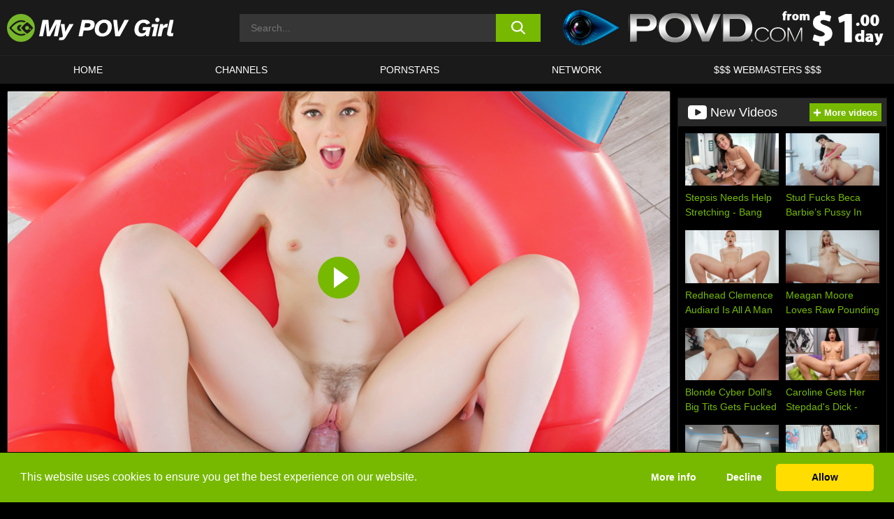

--- FILE ---
content_type: text/html; charset=UTF-8
request_url: https://www.mypovgirl.com/povd/video/wet-summer-desires-povd/
body_size: 346198
content:

<!doctype html>

<html lang="en-US">

	<head>

		<meta http-equiv="Content-Type" content="text/html; charset=utf-8">
		<meta name="viewport" content="width=device-width, initial-scale=1.0, maximum-scale=5.0, minimum-scale=1.0">
		
			
		
				
		<!-- Mobile header color -->
		
		<title>Wet Summer Desires &#8211; POVD | My POV Girl</title>
<style id='wp-img-auto-sizes-contain-inline-css'>
img:is([sizes=auto i],[sizes^="auto," i]){contain-intrinsic-size:3000px 1500px}
/*# sourceURL=wp-img-auto-sizes-contain-inline-css */
</style>
<style id='wp-block-library-inline-css'>
:root{--wp-block-synced-color:#7a00df;--wp-block-synced-color--rgb:122,0,223;--wp-bound-block-color:var(--wp-block-synced-color);--wp-editor-canvas-background:#ddd;--wp-admin-theme-color:#007cba;--wp-admin-theme-color--rgb:0,124,186;--wp-admin-theme-color-darker-10:#006ba1;--wp-admin-theme-color-darker-10--rgb:0,107,160.5;--wp-admin-theme-color-darker-20:#005a87;--wp-admin-theme-color-darker-20--rgb:0,90,135;--wp-admin-border-width-focus:2px}@media (min-resolution:192dpi){:root{--wp-admin-border-width-focus:1.5px}}.wp-element-button{cursor:pointer}:root .has-very-light-gray-background-color{background-color:#eee}:root .has-very-dark-gray-background-color{background-color:#313131}:root .has-very-light-gray-color{color:#eee}:root .has-very-dark-gray-color{color:#313131}:root .has-vivid-green-cyan-to-vivid-cyan-blue-gradient-background{background:linear-gradient(135deg,#00d084,#0693e3)}:root .has-purple-crush-gradient-background{background:linear-gradient(135deg,#34e2e4,#4721fb 50%,#ab1dfe)}:root .has-hazy-dawn-gradient-background{background:linear-gradient(135deg,#faaca8,#dad0ec)}:root .has-subdued-olive-gradient-background{background:linear-gradient(135deg,#fafae1,#67a671)}:root .has-atomic-cream-gradient-background{background:linear-gradient(135deg,#fdd79a,#004a59)}:root .has-nightshade-gradient-background{background:linear-gradient(135deg,#330968,#31cdcf)}:root .has-midnight-gradient-background{background:linear-gradient(135deg,#020381,#2874fc)}:root{--wp--preset--font-size--normal:16px;--wp--preset--font-size--huge:42px}.has-regular-font-size{font-size:1em}.has-larger-font-size{font-size:2.625em}.has-normal-font-size{font-size:var(--wp--preset--font-size--normal)}.has-huge-font-size{font-size:var(--wp--preset--font-size--huge)}.has-text-align-center{text-align:center}.has-text-align-left{text-align:left}.has-text-align-right{text-align:right}.has-fit-text{white-space:nowrap!important}#end-resizable-editor-section{display:none}.aligncenter{clear:both}.items-justified-left{justify-content:flex-start}.items-justified-center{justify-content:center}.items-justified-right{justify-content:flex-end}.items-justified-space-between{justify-content:space-between}.screen-reader-text{border:0;clip-path:inset(50%);height:1px;margin:-1px;overflow:hidden;padding:0;position:absolute;width:1px;word-wrap:normal!important}.screen-reader-text:focus{background-color:#ddd;clip-path:none;color:#444;display:block;font-size:1em;height:auto;left:5px;line-height:normal;padding:15px 23px 14px;text-decoration:none;top:5px;width:auto;z-index:100000}html :where(.has-border-color){border-style:solid}html :where([style*=border-top-color]){border-top-style:solid}html :where([style*=border-right-color]){border-right-style:solid}html :where([style*=border-bottom-color]){border-bottom-style:solid}html :where([style*=border-left-color]){border-left-style:solid}html :where([style*=border-width]){border-style:solid}html :where([style*=border-top-width]){border-top-style:solid}html :where([style*=border-right-width]){border-right-style:solid}html :where([style*=border-bottom-width]){border-bottom-style:solid}html :where([style*=border-left-width]){border-left-style:solid}html :where(img[class*=wp-image-]){height:auto;max-width:100%}:where(figure){margin:0 0 1em}html :where(.is-position-sticky){--wp-admin--admin-bar--position-offset:var(--wp-admin--admin-bar--height,0px)}@media screen and (max-width:600px){html :where(.is-position-sticky){--wp-admin--admin-bar--position-offset:0px}}

/*# sourceURL=wp-block-library-inline-css */
</style><style id='global-styles-inline-css'>
:root{--wp--preset--aspect-ratio--square: 1;--wp--preset--aspect-ratio--4-3: 4/3;--wp--preset--aspect-ratio--3-4: 3/4;--wp--preset--aspect-ratio--3-2: 3/2;--wp--preset--aspect-ratio--2-3: 2/3;--wp--preset--aspect-ratio--16-9: 16/9;--wp--preset--aspect-ratio--9-16: 9/16;--wp--preset--color--black: #000000;--wp--preset--color--cyan-bluish-gray: #abb8c3;--wp--preset--color--white: #ffffff;--wp--preset--color--pale-pink: #f78da7;--wp--preset--color--vivid-red: #cf2e2e;--wp--preset--color--luminous-vivid-orange: #ff6900;--wp--preset--color--luminous-vivid-amber: #fcb900;--wp--preset--color--light-green-cyan: #7bdcb5;--wp--preset--color--vivid-green-cyan: #00d084;--wp--preset--color--pale-cyan-blue: #8ed1fc;--wp--preset--color--vivid-cyan-blue: #0693e3;--wp--preset--color--vivid-purple: #9b51e0;--wp--preset--gradient--vivid-cyan-blue-to-vivid-purple: linear-gradient(135deg,rgb(6,147,227) 0%,rgb(155,81,224) 100%);--wp--preset--gradient--light-green-cyan-to-vivid-green-cyan: linear-gradient(135deg,rgb(122,220,180) 0%,rgb(0,208,130) 100%);--wp--preset--gradient--luminous-vivid-amber-to-luminous-vivid-orange: linear-gradient(135deg,rgb(252,185,0) 0%,rgb(255,105,0) 100%);--wp--preset--gradient--luminous-vivid-orange-to-vivid-red: linear-gradient(135deg,rgb(255,105,0) 0%,rgb(207,46,46) 100%);--wp--preset--gradient--very-light-gray-to-cyan-bluish-gray: linear-gradient(135deg,rgb(238,238,238) 0%,rgb(169,184,195) 100%);--wp--preset--gradient--cool-to-warm-spectrum: linear-gradient(135deg,rgb(74,234,220) 0%,rgb(151,120,209) 20%,rgb(207,42,186) 40%,rgb(238,44,130) 60%,rgb(251,105,98) 80%,rgb(254,248,76) 100%);--wp--preset--gradient--blush-light-purple: linear-gradient(135deg,rgb(255,206,236) 0%,rgb(152,150,240) 100%);--wp--preset--gradient--blush-bordeaux: linear-gradient(135deg,rgb(254,205,165) 0%,rgb(254,45,45) 50%,rgb(107,0,62) 100%);--wp--preset--gradient--luminous-dusk: linear-gradient(135deg,rgb(255,203,112) 0%,rgb(199,81,192) 50%,rgb(65,88,208) 100%);--wp--preset--gradient--pale-ocean: linear-gradient(135deg,rgb(255,245,203) 0%,rgb(182,227,212) 50%,rgb(51,167,181) 100%);--wp--preset--gradient--electric-grass: linear-gradient(135deg,rgb(202,248,128) 0%,rgb(113,206,126) 100%);--wp--preset--gradient--midnight: linear-gradient(135deg,rgb(2,3,129) 0%,rgb(40,116,252) 100%);--wp--preset--font-size--small: 13px;--wp--preset--font-size--medium: 20px;--wp--preset--font-size--large: 36px;--wp--preset--font-size--x-large: 42px;--wp--preset--spacing--20: 0.44rem;--wp--preset--spacing--30: 0.67rem;--wp--preset--spacing--40: 1rem;--wp--preset--spacing--50: 1.5rem;--wp--preset--spacing--60: 2.25rem;--wp--preset--spacing--70: 3.38rem;--wp--preset--spacing--80: 5.06rem;--wp--preset--shadow--natural: 6px 6px 9px rgba(0, 0, 0, 0.2);--wp--preset--shadow--deep: 12px 12px 50px rgba(0, 0, 0, 0.4);--wp--preset--shadow--sharp: 6px 6px 0px rgba(0, 0, 0, 0.2);--wp--preset--shadow--outlined: 6px 6px 0px -3px rgb(255, 255, 255), 6px 6px rgb(0, 0, 0);--wp--preset--shadow--crisp: 6px 6px 0px rgb(0, 0, 0);}:where(.is-layout-flex){gap: 0.5em;}:where(.is-layout-grid){gap: 0.5em;}body .is-layout-flex{display: flex;}.is-layout-flex{flex-wrap: wrap;align-items: center;}.is-layout-flex > :is(*, div){margin: 0;}body .is-layout-grid{display: grid;}.is-layout-grid > :is(*, div){margin: 0;}:where(.wp-block-columns.is-layout-flex){gap: 2em;}:where(.wp-block-columns.is-layout-grid){gap: 2em;}:where(.wp-block-post-template.is-layout-flex){gap: 1.25em;}:where(.wp-block-post-template.is-layout-grid){gap: 1.25em;}.has-black-color{color: var(--wp--preset--color--black) !important;}.has-cyan-bluish-gray-color{color: var(--wp--preset--color--cyan-bluish-gray) !important;}.has-white-color{color: var(--wp--preset--color--white) !important;}.has-pale-pink-color{color: var(--wp--preset--color--pale-pink) !important;}.has-vivid-red-color{color: var(--wp--preset--color--vivid-red) !important;}.has-luminous-vivid-orange-color{color: var(--wp--preset--color--luminous-vivid-orange) !important;}.has-luminous-vivid-amber-color{color: var(--wp--preset--color--luminous-vivid-amber) !important;}.has-light-green-cyan-color{color: var(--wp--preset--color--light-green-cyan) !important;}.has-vivid-green-cyan-color{color: var(--wp--preset--color--vivid-green-cyan) !important;}.has-pale-cyan-blue-color{color: var(--wp--preset--color--pale-cyan-blue) !important;}.has-vivid-cyan-blue-color{color: var(--wp--preset--color--vivid-cyan-blue) !important;}.has-vivid-purple-color{color: var(--wp--preset--color--vivid-purple) !important;}.has-black-background-color{background-color: var(--wp--preset--color--black) !important;}.has-cyan-bluish-gray-background-color{background-color: var(--wp--preset--color--cyan-bluish-gray) !important;}.has-white-background-color{background-color: var(--wp--preset--color--white) !important;}.has-pale-pink-background-color{background-color: var(--wp--preset--color--pale-pink) !important;}.has-vivid-red-background-color{background-color: var(--wp--preset--color--vivid-red) !important;}.has-luminous-vivid-orange-background-color{background-color: var(--wp--preset--color--luminous-vivid-orange) !important;}.has-luminous-vivid-amber-background-color{background-color: var(--wp--preset--color--luminous-vivid-amber) !important;}.has-light-green-cyan-background-color{background-color: var(--wp--preset--color--light-green-cyan) !important;}.has-vivid-green-cyan-background-color{background-color: var(--wp--preset--color--vivid-green-cyan) !important;}.has-pale-cyan-blue-background-color{background-color: var(--wp--preset--color--pale-cyan-blue) !important;}.has-vivid-cyan-blue-background-color{background-color: var(--wp--preset--color--vivid-cyan-blue) !important;}.has-vivid-purple-background-color{background-color: var(--wp--preset--color--vivid-purple) !important;}.has-black-border-color{border-color: var(--wp--preset--color--black) !important;}.has-cyan-bluish-gray-border-color{border-color: var(--wp--preset--color--cyan-bluish-gray) !important;}.has-white-border-color{border-color: var(--wp--preset--color--white) !important;}.has-pale-pink-border-color{border-color: var(--wp--preset--color--pale-pink) !important;}.has-vivid-red-border-color{border-color: var(--wp--preset--color--vivid-red) !important;}.has-luminous-vivid-orange-border-color{border-color: var(--wp--preset--color--luminous-vivid-orange) !important;}.has-luminous-vivid-amber-border-color{border-color: var(--wp--preset--color--luminous-vivid-amber) !important;}.has-light-green-cyan-border-color{border-color: var(--wp--preset--color--light-green-cyan) !important;}.has-vivid-green-cyan-border-color{border-color: var(--wp--preset--color--vivid-green-cyan) !important;}.has-pale-cyan-blue-border-color{border-color: var(--wp--preset--color--pale-cyan-blue) !important;}.has-vivid-cyan-blue-border-color{border-color: var(--wp--preset--color--vivid-cyan-blue) !important;}.has-vivid-purple-border-color{border-color: var(--wp--preset--color--vivid-purple) !important;}.has-vivid-cyan-blue-to-vivid-purple-gradient-background{background: var(--wp--preset--gradient--vivid-cyan-blue-to-vivid-purple) !important;}.has-light-green-cyan-to-vivid-green-cyan-gradient-background{background: var(--wp--preset--gradient--light-green-cyan-to-vivid-green-cyan) !important;}.has-luminous-vivid-amber-to-luminous-vivid-orange-gradient-background{background: var(--wp--preset--gradient--luminous-vivid-amber-to-luminous-vivid-orange) !important;}.has-luminous-vivid-orange-to-vivid-red-gradient-background{background: var(--wp--preset--gradient--luminous-vivid-orange-to-vivid-red) !important;}.has-very-light-gray-to-cyan-bluish-gray-gradient-background{background: var(--wp--preset--gradient--very-light-gray-to-cyan-bluish-gray) !important;}.has-cool-to-warm-spectrum-gradient-background{background: var(--wp--preset--gradient--cool-to-warm-spectrum) !important;}.has-blush-light-purple-gradient-background{background: var(--wp--preset--gradient--blush-light-purple) !important;}.has-blush-bordeaux-gradient-background{background: var(--wp--preset--gradient--blush-bordeaux) !important;}.has-luminous-dusk-gradient-background{background: var(--wp--preset--gradient--luminous-dusk) !important;}.has-pale-ocean-gradient-background{background: var(--wp--preset--gradient--pale-ocean) !important;}.has-electric-grass-gradient-background{background: var(--wp--preset--gradient--electric-grass) !important;}.has-midnight-gradient-background{background: var(--wp--preset--gradient--midnight) !important;}.has-small-font-size{font-size: var(--wp--preset--font-size--small) !important;}.has-medium-font-size{font-size: var(--wp--preset--font-size--medium) !important;}.has-large-font-size{font-size: var(--wp--preset--font-size--large) !important;}.has-x-large-font-size{font-size: var(--wp--preset--font-size--x-large) !important;}
/*# sourceURL=global-styles-inline-css */
</style>

<link rel='stylesheet' id='teamk-style-css' href='https://www.mypovgirl.com/wp-content/themes/teamk/style.css?ver=6.9' media='all' />
<link rel='stylesheet' id='tks-cookies-css-css' href='https://www.mypovgirl.com/wp-content/plugins/teamk-shonichi/css/cookies.css?ver=6.9' media='print' onload="this.media='all'" />
<link rel='shortlink' href='https://www.mypovgirl.com/?p=4613' />

	<!-- Begin Team K Shonichi SEO -->
	<meta name="description" content="Hot blonde teen gets wet and wild in a pool and shows her love cock!">
	<link rel="canonical" href="https://www.mypovgirl.com/povd/video/wet-summer-desires-povd/">
	<meta name="robots" content="max-snippet:-1, max-image-preview:large, max-video-preview:-1">

	<!-- End Team K Shonichi SEO -->
<link rel="icon" type="image/png" href="/wp-content/uploads/fbrfg/favicon-96x96.png" sizes="96x96" />
<link rel="icon" type="image/svg+xml" href="/wp-content/uploads/fbrfg/favicon.svg" />
<link rel="shortcut icon" href="/wp-content/uploads/fbrfg/favicon.ico" />
<link rel="apple-touch-icon" sizes="180x180" href="/wp-content/uploads/fbrfg/apple-touch-icon.png" />
<meta name="apple-mobile-web-app-title" content="My POV Girl" />
<link rel="manifest" href="/wp-content/uploads/fbrfg/site.webmanifest" /><!-- Analytics by WP Statistics - https://wp-statistics.com -->

<style id="teamk-css-vars" data-ver="20fd1e0cbe6c4f71152c3fb1fc11479d">:root{--primary-color: #77B900;--bg-color: #000000;--header-bg-color: #1A1A1A;--logo-height: 40px;--site-max-width: 1340px;--header-height: 80px;--sidebar-width: 300px;}</style>

<script type="application/ld+json">{"@context": "https://schema.org","@graph": [{"@type": "WebSite","@id": "https://www.mypovgirl.com/#website","url": "https://www.mypovgirl.com","inLanguage": "en-US","name": "My POV Girl","description": "Free POV porn sex videos","isFamilyFriendly": false,"potentialAction": {"@type": "SearchAction","target": "https://www.mypovgirl.com/?s={search_term_string}","query-input": "required name=search_term_string"},"publisher":{"@id":"https://www.mypovgirl.com/#organization"}},{"@type":"Organization","@id":"https://www.mypovgirl.com/#organization","name":"My POV Girl","url":"https://www.mypovgirl.com","logo":{  "@type":"ImageObject",  "url":"https:\/\/www.mypovgirl.com\/img\/themeIMGs\/NewLogo.svg",  "contentUrl":"https:\/\/www.mypovgirl.com\/img\/themeIMGs\/NewLogo.svg","encodingFormat":"image\/svg+xml"}},{"@type": "BreadcrumbList","@id": "https://www.mypovgirl.com/#breadcrumbs","name": "Breadcrumbs","itemListElement": [{"@type": "ListItem","position": 1,"item": {"@id": "https://www.mypovgirl.com","url": "https://www.mypovgirl.com","name": "My POV Girl"}},{"@type": "ListItem","position": 2,"item": {"@id": "https://www.mypovgirl.com/povd/","url": "https://www.mypovgirl.com/povd/","name": "POVD"}},{"@type": "ListItem","position": 3,"item": {"@id": "https://www.mypovgirl.com/povd/video/","url": "https://www.mypovgirl.com/povd/video/","name": "video"}},{"@type": "ListItem","position": 4,"item": {"@id": "https://www.mypovgirl.com/povd/video/wet-summer-desires-povd/","url": "https://www.mypovgirl.com/povd/video/wet-summer-desires-povd/","name": "Wet Summer Desires - POVD"}}]},{"@type":"WebPage","@id":"https:\/\/www.mypovgirl.com\/povd\/video\/wet-summer-desires-povd\/#webpage","url":"https:\/\/www.mypovgirl.com\/povd\/video\/wet-summer-desires-povd\/","name":"Wet Summer Desires - POVD","isPartOf":{"@id":"https://www.mypovgirl.com/#website"},"breadcrumb":{"@id":"https://www.mypovgirl.com/#breadcrumbs"},"description":"Hot blonde teen gets wet and wild in a pool and shows her love cock!","primaryImageOfPage":{  "@type":"ImageObject",  "url":"https:\/\/s15-media.s3.eu-west-par.io.cloud.ovh.net\/webs\/mypovgirl\/uploads\/2021\/04\/4613-738-008.webp","encodingFormat":"image\/webp"},"video":{"@id":"https:\/\/www.mypovgirl.com\/povd\/video\/wet-summer-desires-povd\/#videoObject"}}]}</script>
<script type="application/ld+json">{"@context": "https://schema.org","@graph": [{"@type":"Article","@id":"https:\/\/www.mypovgirl.com\/povd\/video\/wet-summer-desires-povd\/#article","mainEntityOfPage":{"@id":"https:\/\/www.mypovgirl.com\/povd\/video\/wet-summer-desires-povd\/"},"headline":"Wet Summer Desires - POVD","image":"https:\/\/s15-media.s3.eu-west-par.io.cloud.ovh.net\/webs\/mypovgirl\/uploads\/2021\/04\/4613-738-008.webp","datePublished":"2021-04-22T20:55:31+02:00","dateModified":"2021-04-22T20:55:31+02:00","author":{"@type":"Organization","@id":"https://www.mypovgirl.com/#organization"},"publisher":{"@id":"https://www.mypovgirl.com/#organization"},"associatedMedia":{"@id":"https:\/\/www.mypovgirl.com\/povd\/video\/wet-summer-desires-povd\/#videoObject"}}]}</script>
<script type="application/ld+json">{"@context": "https://schema.org","@graph": [{"@type":"VideoObject","@id":"https:\/\/www.mypovgirl.com\/povd\/video\/wet-summer-desires-povd\/#videoObject","contentUrl":"https:\/\/www.mypovgirl.com\/wp-content\/themes\/teamk\/misc\/kk.mp4","encodingFormat":"video\/mp4","embedUrl":"https:\/\/www.mypovgirl.com\/povd\/video\/wet-summer-desires-povd\/","name":"Wet Summer Desires - POVD","description":"Hot blonde teen gets wet and wild in a pool and shows her love cock!","identifier":"4613","inLanguage":"en-US","isFamilyFriendly": false,"isAccessibleForFree": true,"duration":"PT36M23S","width": 1920,"height": 1080,"interactionStatistic":[{  "@type":"InteractionCounter",  "interactionType":{"@type":"WatchAction"},  "userInteractionCount":557}],"thumbnailUrl":["https:\/\/s15-media.s3.eu-west-par.io.cloud.ovh.net\/webs\/mypovgirl\/uploads\/2021\/04\/4613-738-008.webp"],"uploadDate":"2021-04-22T20:55:31+02:00","publisher":{"@id":"https://www.mypovgirl.com/#organization"},"potentialAction":{"@type":"WatchAction","target":"https:\/\/www.mypovgirl.com\/povd\/video\/wet-summer-desires-povd\/"},"mainEntityOfPage":{"@id":"https:\/\/www.mypovgirl.com\/povd\/video\/wet-summer-desires-povd\/#webpage"},"actor":[{"@type":"Person","name":"Dolly Leigh","url":"https:\/\/www.mypovgirl.com\/pornstars\/dolly-leigh\/"}]}]}</script>
<script async src="https://www.googletagmanager.com/gtag/js?id=G-NH104JTZ6B"></script>

<script type="text/plain" class="ce-script">

    window.dataLayer = window.dataLayer || [];
	function gtag(){dataLayer.push(arguments);}
    gtag('js', new Date());

    gtag('config', 'G-NH104JTZ6B' );
			
</script>

<meta name="theme-color" content="#000000" />
<!-- BEGIN TWITTER DATA -->
<meta name="twitter:card" content="summary_large_image" />
<meta name="twitter:site" content="@SamuraiJuuGo" />
<meta name="twitter:title" content="Wet Summer Desires - POVD" />
<meta name="twitter:description" content="Hot blonde teen gets wet and wild in a pool and shows her love cock!" />
<meta name="twitter:image" content="https://s15-media.s3.eu-west-par.io.cloud.ovh.net/webs/mypovgirl/uploads/2021/04/4613-738-008.webp" />
<meta name="twitter:image:alt" content="Hot blonde teen gets wet and wild in a pool and shows her love cock!" />
<!-- END TWITTER DATA -->
<!-- BEGIN OPEN GRAPH DATA -->
<meta property="og:site_name" content="My POV Girl" />
<meta property="og:locale" content="en_US" />
<meta property="og:type" content="article" />
<meta property="og:title" content="Wet Summer Desires - POVD" />
<meta property="og:description" content="Hot blonde teen gets wet and wild in a pool and shows her love cock!" />
<meta property="og:url" content="https://www.mypovgirl.com/povd/video/wet-summer-desires-povd/" />
<meta property="og:image" content="https://s15-media.s3.eu-west-par.io.cloud.ovh.net/webs/mypovgirl/uploads/2021/04/4613-738-008.webp" />
<meta property="og:image:alt" content="Hot blonde teen gets wet and wild in a pool and shows her love cock!" />
<!-- END OPEN GRAPH DATA -->
<style>#site-navigationNoMobile .current-menu-item a {
	border-bottom: 2px solid #77B900;
}

#site-navigationNoMobile li:hover > a, #site-navigationNoMobile ul li.current-menu-item a {
    border-bottom: 2px solid #77B900;
}

a {
	color: #77B900;
}
a:hover, a:focus, a:active {
    color: #77B900;
}

</style>
		
	</head>

	<body class="wp-singular post-template-default single single-post postid-4613 single-format-video wp-theme-teamk isSingle" data="4613">

		<!-- Div para detectar AdBlocks -->

		<div id="notify" class="300x250 ads advertising ad advertisment" style="width: 0px; height: 0px; display: block;"></div>

		<!-- END Div para detectar AdBlocks -->

		<div id="page" class="site">
		
		<!-- Barra superior para futuro uso -->
		
					
				<div style="background: black;">
					<div id="topBarID" class="topBarCLS">
											</div>
				</div>
			
						
		<!-- Fin barra superior -->

		<!-- Header Mobile -->

		<div id="site-navigation">

			<div class="logo-search d-flex">

				<div class="mobile-container d-flex align-items-center justify-content-between">

					<!-- Menu mobile -->

					<button class="navbar-toggler hamburger hamburger--slider" type="button" data-toggle="collapse" data-target="#navbarNavDropdown" aria-controls="navbarNavDropdown" aria-expanded="false" aria-label="Toggle navigation">

						<span class="hamburger-box">

							<span class="hamburger-inner"></span>

						</span>

					</button>

					<!-- Your site title as branding in the menu -->

					<div class="navbar-brand mb-0">

												<a href="https://www.mypovgirl.com" class="logoA">
								<img alt="logo" class="logoIMG" src="/img/themeIMGs/NewLogo.svg">
							</a>
						
					</div>
						
					<!-- end custom logo -->

					<div class="search-menu-mobile">
						<div class="header-search-mobile">
							<svg version="1.1" xmlns="http://www.w3.org/2000/svg" xmlns:xlink="http://www.w3.org/1999/xlink" x="0px" y="0px" viewBox="0 0 73 72.9" xml:space="preserve">
							<path d="M71.8,66L53.9,48.1c9-11.7,8.1-28.6-2.7-39.3C45.3,2.9,37.7,0,30,0S14.7,2.9,8.8,8.8c-11.7,11.7-11.7,30.7,0,42.4
								C14.7,57.1,22.3,60,30,60c6.4,0,12.8-2,18.1-6.1l18,17.8c0.8,0.8,1.8,1.2,2.9,1.2c1,0,2.1-0.4,2.9-1.2C73.4,70.2,73.4,67.6,71.8,66z
								M30.1,51.9c-5.9,0-11.3-2.3-15.5-6.4c-8.5-8.5-8.5-22.4,0-31c4.1-4.1,9.6-6.4,15.5-6.4s11.3,2.3,15.5,6.4S52,24.1,52,30
								s-2.3,11.3-6.4,15.5S35.9,51.9,30.1,51.9z"/>
							</svg>
						</div>	
					</div>

				</div>	

			</div>

			<div class="header-search">

				<form role="search" method="get" id="searchformMobile" action="https://www.mypovgirl.com">        

					<input class="input-group-field" value="" placeholder="Search..." name="s" id="sM" type="search">                

					<button aria-label="search button" class="fa-input" type="submit" id="searchsubmitMobile" value="">
						<svg version="1.1" xmlns="http://www.w3.org/2000/svg" xmlns:xlink="http://www.w3.org/1999/xlink" x="0px" y="0px" viewBox="0 0 73 72.9" xml:space="preserve">
							<path d="M71.8,66L53.9,48.1c9-11.7,8.1-28.6-2.7-39.3C45.3,2.9,37.7,0,30,0S14.7,2.9,8.8,8.8c-11.7,11.7-11.7,30.7,0,42.4
								C14.7,57.1,22.3,60,30,60c6.4,0,12.8-2,18.1-6.1l18,17.8c0.8,0.8,1.8,1.2,2.9,1.2c1,0,2.1-0.4,2.9-1.2C73.4,70.2,73.4,67.6,71.8,66z
								M30.1,51.9c-5.9,0-11.3-2.3-15.5-6.4c-8.5-8.5-8.5-22.4,0-31c4.1-4.1,9.6-6.4,15.5-6.4s11.3,2.3,15.5,6.4S52,24.1,52,30
								s-2.3,11.3-6.4,15.5S35.9,51.9,30.1,51.9z"/>
						</svg>
					</button>     

				</form>

			</div>

			<nav class="navbar-mobile navbar-expand-md navbar-dark">	

				<div class="container">

					<!-- The WordPress Menu goes here -->

					<div id="navbarNavDropdown" class="collapse navbar-collapse">
						<div class="menu-header-container"><ul class="navbar-nav ml-auto"><li id="menu-item-2322" class="menu-item menu-item-type-custom menu-item-object-custom menu-item-home menu-item-2322"><a href="https://www.mypovgirl.com/">HOME</a></li>
<li id="menu-item-601" class="menu-item menu-item-type-custom menu-item-object-custom menu-item-601"><a href="https://www.mypovgirl.com/channels/">CHANNELS</a></li>
<li id="menu-item-3317" class="menu-item menu-item-type-post_type menu-item-object-page menu-item-3317"><a href="https://www.mypovgirl.com/porn-stars/">Pornstars</a></li>
<li id="menu-item-6552" class="menu-item menu-item-type-post_type menu-item-object-page menu-item-6552"><a href="https://www.mypovgirl.com/network/">Network</a></li>
<li id="menu-item-3319" class="menu-item menu-item-type-custom menu-item-object-custom menu-item-3319"><a target="_blank" href="https://aff.samurai15.com/">$$$ WEBMASTERS $$$</a></li>
</ul></div><script type="application/ld+json">{"@context":"https://schema.org","@graph":[{"@type":"SiteNavigationElement","@id":"https:\/\/www.mypovgirl.com\/#nav-header","name":"Header","hasPart":[{"@type":"SiteNavigationElement","@id":"https:\/\/www.mypovgirl.com\/","name":"HOME","url":"https:\/\/www.mypovgirl.com\/"},{"@type":"SiteNavigationElement","@id":"https:\/\/www.mypovgirl.com\/channels\/","name":"CHANNELS","url":"https:\/\/www.mypovgirl.com\/channels\/"},{"@type":"SiteNavigationElement","@id":"https:\/\/www.mypovgirl.com\/porn-stars\/","name":"Pornstars","url":"https:\/\/www.mypovgirl.com\/porn-stars\/"},{"@type":"SiteNavigationElement","@id":"https:\/\/www.mypovgirl.com\/network\/","name":"Network","url":"https:\/\/www.mypovgirl.com\/network\/"},{"@type":"SiteNavigationElement","@id":"https:\/\/aff.samurai15.com\/","name":"$$$ WEBMASTERS $$$","url":"https:\/\/aff.samurai15.com\/"}]}]}</script>						
					</div>
				</div>
				<!-- .container -->

			</nav><!-- .site-navigation -->

		</div>

		<!-- END Header Mobile -->

		<!-- Header -->


		<header id="masthead" class="site-header isSingleHeader">
			
			
			<div class="site-branding cellLogo" style="grid-template-columns: calc((90% - 478px)/2) calc((110% - 478px)/2) 468px;">
				
				<!-- Logo Begin -->	

				<div class="logoDIV">

										<a href="https://www.mypovgirl.com" class="logoA">
							<img alt="logo" class="logoIMG" src="/img/themeIMGs/NewLogo.svg">						</a>
									</div>
				
				<!-- Logo End -->

				<!-- Search Begin -->

									
						<div class="searchDIV">
							<div class="header-search-2">
								<form role="search" method="get" id="searchform" action="https://www.mypovgirl.com">        
									<input class="input-group-field" value="" placeholder="Search..." name="s" id="s" type="search">                
									<button aria-label="search button" class="fa-input" type="submit" id="searchsubmit" value="">
										<svg version="1.1" xmlns="http://www.w3.org/2000/svg" xmlns:xlink="http://www.w3.org/1999/xlink" x="0px" y="0px" viewBox="0 0 73 72.9" xml:space="preserve">
											<path d="M71.8,66L53.9,48.1c9-11.7,8.1-28.6-2.7-39.3C45.3,2.9,37.7,0,30,0S14.7,2.9,8.8,8.8c-11.7,11.7-11.7,30.7,0,42.4
												C14.7,57.1,22.3,60,30,60c6.4,0,12.8-2,18.1-6.1l18,17.8c0.8,0.8,1.8,1.2,2.9,1.2c1,0,2.1-0.4,2.9-1.2C73.4,70.2,73.4,67.6,71.8,66z
												M30.1,51.9c-5.9,0-11.3-2.3-15.5-6.4c-8.5-8.5-8.5-22.4,0-31c4.1-4.1,9.6-6.4,15.5-6.4s11.3,2.3,15.5,6.4S52,24.1,52,30
												s-2.3,11.3-6.4,15.5S35.9,51.9,30.1,51.9z"/>
										</svg>			        			</button>     
								</form>
							</div>
						</div>

					
				<!-- Search END -->

					

						<div class="sdaDIV" id="sdaDIVid">

							<div class="WIDGETGRIDHEADER">

								<section id="widget_sav-5" class="widget widgetSDA widgets-sidebar">
                    <div class="widgetWrapper">

                    <div class="sadWW headerWG"><div class="eAC" data="header"><a href="https://www.mypovgirl.com/goto?pID=4613&pOpt=&linkType=RS" class="isSpon" ><picture class="pAC" data="isImage"><source srcset="[data-uri] 1x, [data-uri] 2x" type="image/webp"><img src="[data-uri]" alt="povd" aria-label="povd" ></picture></a></div></div>
                    </div>
            
                </section>
							</div>
			
						</div>

					
			</div><!-- .site-branding -->

			<!-- Menu navegacion Begin -->

			<nav id="site-navigationNoMobile" class="main-navigation topMenu">
				
				<div class="menu-header-container"><ul class="ulTopMenu" style="grid-template-columns: repeat(5, auto); max-width: var(--site-max-width);"><li class="menu-item menu-item-type-custom menu-item-object-custom menu-item-home menu-item-2322"><a href="https://www.mypovgirl.com/">HOME</a></li>
<li class="menu-item menu-item-type-custom menu-item-object-custom menu-item-601"><a href="https://www.mypovgirl.com/channels/">CHANNELS</a></li>
<li class="menu-item menu-item-type-post_type menu-item-object-page menu-item-3317"><a href="https://www.mypovgirl.com/porn-stars/">Pornstars</a></li>
<li class="menu-item menu-item-type-post_type menu-item-object-page menu-item-6552"><a href="https://www.mypovgirl.com/network/">Network</a></li>
<li class="menu-item menu-item-type-custom menu-item-object-custom menu-item-3319"><a target="_blank" href="https://aff.samurai15.com/">$$$ WEBMASTERS $$$</a></li>
</ul></div>			</nav>

			<!-- Menu navegacion END -->

		</header>

		<!-- HEADER END -->

		<!-- Content BEGIN -->

		<div id="content" class="site-content isSingleContent">


	<div id="primary" class="content-area isSinglePrimary" style="max-width: 1340px;">
		<main id="main" class="site-main isSingleMain">

		
	<article id="post-4613">

		<div class="entry-header isSingleVideoHeader">

			<div class="videoContainer" style="display: grid;">

				<!-- Loading Spin -->

				<div id="loadingSpin" class="imgPlayer" style="grid-area: 1 / 1; background: #000; z-index: 999;">

					<div class="ct-icon-video2" style="color: #fff; font-size: 25px;">
					
					<svg version="1.1" id="Layer_1" x="0px" y="0px" viewBox="0 0 76.7 62" style="" xml:space="preserve">
						<g transform="scale(-1, 1)" transform-origin="38.35 31">
							<path d="M15.3,23.7l-5.9,5.9C10.1,14.2,22.8,2,38.3,2c10.3,0,19.9,5.6,25.1,14.5l1.7-1C59.7,5.9,49.4,0,38.3,0
									C21.7,0,8.1,13.2,7.4,29.6l-6-6L0,25.1l8.3,8.3l8.3-8.3L15.3,23.7z" fill="white"/>
							<path d="M76.7,36.9l-8.3-8.3L60,36.9l1.4,1.4l5.9-5.9C66.5,47.8,53.8,60,38.3,60C28,60,18.4,54.4,13.2,45.5l-1.7,1
									C17,56.1,27.3,62,38.3,62c16.6,0,30.2-13.2,31-29.6l6,6L76.7,36.9z" fill="white"/>
						</g>
					</svg>
					
					</div>
				
				</div>

				<!-- END loading spin -->

				<!-- VideoPlayer -->

				<div class="video-player" style="grid-area: 1 / 1;">
					
					<div class="responsive-player">

						<div class="imgPlayer divVR">
								
							<!-- Get cookies images -->

														
							<!-- 
								<img alt="Cookies Girl" class="divVRin" src="">
							-->
							
							<!-- END Get cookies images -->

						</div>

											
						<div rel="sponsored" onclick="window.open('https://www.mypovgirl.com/goto?pID=4613&pOpt=&linkType=RS', '_self')" style="cursor: pointer;"><div class="insidePlayer" style="top: 0;"></div></div>
						<!-- Video player -->

													
								<script>

									document.addEventListener('DOMContentLoaded', function () {

										const fpConfig = {
											layoutControls: {
												primaryColor: "#77B900",
												posterImageSize: "cover",
												posterImage: "https://s15-media.s3.eu-west-par.io.cloud.ovh.net/webs/mypovgirl/uploads/2021/04/4613-738-008_raw.jpg",
												preload: "none",
												contextMenu: { controls: false },
												miniPlayer: { enabled: false },
												allowTheatre: false
											}
										};
										
										
										// Inicialización del player
										var myFP = fluidPlayer('videoSingle', fpConfig);

									});

								</script>


								<div class="wrap-video video-js">
									<video oncontextmenu="return false;" id="videoSingle" style="width: 100%; height: auto;">
    	        						<source src="https://www.mypovgirl.com/wp-content/themes/teamk/misc/kk.mp4" type="video/mp4" />
        							</video>
    							</div>

							
					</div>

				</div>

				<!-- END VideoPlayer -->

			</div>

			<!-- New Download button -->

			<div class="lgWrapper">

			<a class="lgA isSpon" rel="sponsored" href="https://www.mypovgirl.com/goto?pID=4613&pOpt=&linkType=RS" style="height: 73px;">
					
					<div class="lsBN" style="background-color: #77B900">
								
						<div class="imgWP">

							<img alt="POVD logo" class="lgIMG" src="/img/lgs/povd-logo.png">
						</div>

					</div>

					<div class="spBN"></div>

					<div class="rsBN">
							
						<div class="tsBN">
							<div class="tsTP">Download this video from:</div>
							<div class="tsDN">POVD</div>
						</div>

						<div class="greenB">
							
							<span style="background-color: #77B900" class="button">Download</span>

						</div>

					</div>
				
			</a>

			</div>

			<!-- END new button download -->

			<!-- H1, date and views -->

			<div class="title-block box-shadow">

				<!-- Date and views -->

				<div class="dateViews">

					<time datetime="2021-04-22T20:55:31+02:00" itemprop="datePublished">April 22, 2021</time>

					<span class="separator" style="padding: 0px 5px;">|</span>

						<span>

							558						
						</span>

						 views
				</div>

				<!-- END date and views -->

				<h1 class="entry-title">

					Wet Summer Desires - POVD
				</h1>			

				<div class="pornstarsList">

					<a href="https://www.mypovgirl.com/pornstars/dolly-leigh/" class="label">Dolly Leigh</a>
				</div>				

			</div>

			<!-- END h1, date and views -->

			<!-- END block under video -->

			<div class="entry-content single-entry-content">				

				<div id="video-about" class="width70">

					<div class="channel">

						<span><strong>Channel: </strong></span><a href="https://www.mypovgirl.com/povd/" class="label">POVD</a>
					</div>
					
					<div class="description">

					<strong class="sDesc" style="display: block; margin-bottom: 10px;">Description:</strong>						
							<div class="desc more">
						
								<p class="textControl">
						
									Hot blonde teen gets wet and wild in a pool and shows her love cock!						
								</p>
						
							</div>
																		
						
					</div>

					<div class="tags">
					
										
					</div>

				</div>
	
			</div>
					
		</div>

	</article>

	<section id="widget_sav-6" class="widget widgetSDA widgets-sidebar">
                    <div class="widgetWrapper">

                    <div class="sadWW contentWG"><div class="eAC" data="content"><a href="https://www.mypovgirl.com/goto?pID=4613&pOpt=&linkType=RS" class="isSpon" ><picture class="pAC" data="isImage"><source srcset="[data-uri] 1x, [data-uri] 2x" type="image/webp"><img src="[data-uri]" alt="povd" aria-label="povd" loading="lazy"></picture></a></div></div>
                    </div>
            
                </section>
	<div class="under-video-block">

        	
        		
	            <h2 class="widget-title">Related videos</h2>

	            <div class="videos-list-related vb-related">

		            
        <article class='thumb-block'>
          
            <a href="https://www.mypovgirl.com/povd/video/stacking-the-dick-povd/">

                <div class="post-thumbnail">
            
                    <picture><source srcset="https://s15-media.s3.eu-west-par.io.cloud.ovh.net/webs/mypovgirl/uploads/2021/04/4309-464-006-320x180.webp 1x, https://s15-media.s3.eu-west-par.io.cloud.ovh.net/webs/mypovgirl/uploads/2021/04/4309-464-006-640x360.webp 2x" type="image/webp"><img src="https://s15-media.s3.eu-west-par.io.cloud.ovh.net/webs/mypovgirl/uploads/2021/04/4309-464-006.webp" loading="lazy" alt="Stacking The Dick - POVD - 4309"></picture>    
                    
                </div>

                <header class="entry-header">
                    <h3>Stacking The Dick - POVD</h3>
                </header><!-- .entry-header -->
            </a>
        </article><!-- #post-## -->


        <article class='thumb-block'>
          
            <a href="https://www.mypovgirl.com/povd/video/hot-tub-hottie-povd/">

                <div class="post-thumbnail">
            
                    <picture><source srcset="https://s15-media.s3.eu-west-par.io.cloud.ovh.net/webs/mypovgirl/uploads/2021/04/4585-940-008-320x180.webp 1x, https://s15-media.s3.eu-west-par.io.cloud.ovh.net/webs/mypovgirl/uploads/2021/04/4585-940-008-640x360.webp 2x" type="image/webp"><img src="https://s15-media.s3.eu-west-par.io.cloud.ovh.net/webs/mypovgirl/uploads/2021/04/4585-940-008.webp" loading="lazy" alt="Hot Tub Hottie - POVD - 4585"></picture>    
                    
                </div>

                <header class="entry-header">
                    <h3>Hot Tub Hottie - POVD</h3>
                </header><!-- .entry-header -->
            </a>
        </article><!-- #post-## -->


        <article class='thumb-block'>
          
            <a href="https://www.mypovgirl.com/povd/video/oil-me-up-povd/">

                <div class="post-thumbnail">
            
                    <picture><source srcset="https://s15-media.s3.eu-west-par.io.cloud.ovh.net/webs/mypovgirl/uploads/2021/04/4649-780-001-320x180.webp 1x, https://s15-media.s3.eu-west-par.io.cloud.ovh.net/webs/mypovgirl/uploads/2021/04/4649-780-001-640x360.webp 2x" type="image/webp"><img src="https://s15-media.s3.eu-west-par.io.cloud.ovh.net/webs/mypovgirl/uploads/2021/04/4649-780-001.webp" loading="lazy" alt="Oil Me Up - POVD - 4649"></picture>    
                    
                </div>

                <header class="entry-header">
                    <h3>Oil Me Up - POVD</h3>
                </header><!-- .entry-header -->
            </a>
        </article><!-- #post-## -->


        <article class='thumb-block'>
          
            <a href="https://www.mypovgirl.com/povd/video/busty-babe-povd/">

                <div class="post-thumbnail">
            
                    <picture><source srcset="https://s15-media.s3.eu-west-par.io.cloud.ovh.net/webs/mypovgirl/uploads/2021/04/4915-278-019-320x180.webp 1x, https://s15-media.s3.eu-west-par.io.cloud.ovh.net/webs/mypovgirl/uploads/2021/04/4915-278-019-640x360.webp 2x" type="image/webp"><img src="https://s15-media.s3.eu-west-par.io.cloud.ovh.net/webs/mypovgirl/uploads/2021/04/4915-278-019.webp" loading="lazy" alt="Busty Babe - POVD - 4915"></picture>    
                    
                </div>

                <header class="entry-header">
                    <h3>Busty Babe - POVD</h3>
                </header><!-- .entry-header -->
            </a>
        </article><!-- #post-## -->


        <article class='thumb-block'>
          
            <a href="https://www.mypovgirl.com/povd/video/seductive-stepdaughter-povd/">

                <div class="post-thumbnail">
            
                    <picture><source srcset="https://s15-media.s3.eu-west-par.io.cloud.ovh.net/webs/mypovgirl/uploads/2021/04/4601-650-008-320x180.webp 1x, https://s15-media.s3.eu-west-par.io.cloud.ovh.net/webs/mypovgirl/uploads/2021/04/4601-650-008-640x360.webp 2x" type="image/webp"><img src="https://s15-media.s3.eu-west-par.io.cloud.ovh.net/webs/mypovgirl/uploads/2021/04/4601-650-008.webp" loading="lazy" alt="Seductive Stepdaughter - POVD - 4601"></picture>    
                    
                </div>

                <header class="entry-header">
                    <h3>Seductive Stepdaughter - POVD</h3>
                </header><!-- .entry-header -->
            </a>
        </article><!-- #post-## -->


        <article class='thumb-block'>
          
            <a href="https://www.mypovgirl.com/povd/video/through-the-glass-povd/">

                <div class="post-thumbnail">
            
                    <picture><source srcset="https://s15-media.s3.eu-west-par.io.cloud.ovh.net/webs/mypovgirl/uploads/2021/04/4435-130-007-320x180.webp 1x, https://s15-media.s3.eu-west-par.io.cloud.ovh.net/webs/mypovgirl/uploads/2021/04/4435-130-007-640x360.webp 2x" type="image/webp"><img src="https://s15-media.s3.eu-west-par.io.cloud.ovh.net/webs/mypovgirl/uploads/2021/04/4435-130-007.webp" loading="lazy" alt="Through The Glass - POVD - 4435"></picture>    
                    
                </div>

                <header class="entry-header">
                    <h3>Through The Glass - POVD</h3>
                </header><!-- .entry-header -->
            </a>
        </article><!-- #post-## -->


        <article class='thumb-block'>
          
            <a href="https://www.mypovgirl.com/povd/video/highrise-hookup-povd/">

                <div class="post-thumbnail">
            
                    <picture><source srcset="https://s15-media.s3.eu-west-par.io.cloud.ovh.net/webs/mypovgirl/uploads/2021/04/4293-180-006-320x180.webp 1x, https://s15-media.s3.eu-west-par.io.cloud.ovh.net/webs/mypovgirl/uploads/2021/04/4293-180-006-640x360.webp 2x" type="image/webp"><img src="https://s15-media.s3.eu-west-par.io.cloud.ovh.net/webs/mypovgirl/uploads/2021/04/4293-180-006.webp" loading="lazy" alt="Highrise Hookup - POVD - 4293"></picture>    
                    
                </div>

                <header class="entry-header">
                    <h3>Highrise Hookup - POVD</h3>
                </header><!-- .entry-header -->
            </a>
        </article><!-- #post-## -->


        <article class='thumb-block'>
          
            <a href="https://www.mypovgirl.com/povd/video/virtual-vixen-povd/">

                <div class="post-thumbnail">
            
                    <picture><source srcset="https://s15-media.s3.eu-west-par.io.cloud.ovh.net/webs/mypovgirl/uploads/2021/04/4577-613-008-320x180.webp 1x, https://s15-media.s3.eu-west-par.io.cloud.ovh.net/webs/mypovgirl/uploads/2021/04/4577-613-008-640x360.webp 2x" type="image/webp"><img src="https://s15-media.s3.eu-west-par.io.cloud.ovh.net/webs/mypovgirl/uploads/2021/04/4577-613-008.webp" loading="lazy" alt="Virtual Vixen - POVD - 4577"></picture>    
                    
                </div>

                <header class="entry-header">
                    <h3>Virtual Vixen - POVD</h3>
                </header><!-- .entry-header -->
            </a>
        </article><!-- #post-## -->


        <article class='thumb-block'>
          
            <a href="https://www.mypovgirl.com/povd/video/whip-cream-povd/">

                <div class="post-thumbnail">
            
                    <picture><source srcset="https://s15-media.s3.eu-west-par.io.cloud.ovh.net/webs/mypovgirl/uploads/2021/04/4371-514-007-320x180.webp 1x, https://s15-media.s3.eu-west-par.io.cloud.ovh.net/webs/mypovgirl/uploads/2021/04/4371-514-007-640x360.webp 2x" type="image/webp"><img src="https://s15-media.s3.eu-west-par.io.cloud.ovh.net/webs/mypovgirl/uploads/2021/04/4371-514-007.webp" loading="lazy" alt="Whip Cream - POVD - 4371"></picture>    
                    
                </div>

                <header class="entry-header">
                    <h3>Whip Cream - POVD</h3>
                </header><!-- .entry-header -->
            </a>
        </article><!-- #post-## -->

	            
	            </div>

	            
	</div>

	<div class="clear"></div>

	
		</main><!-- #main -->
	</div><!-- #primary -->


	<aside id="sidebar" class="widget-area isSingleSidebar">
		
		<section id="widget_sav-3" class="widget widgetSDA widgets-sidebar">
                    <div class="widgetWrapper">

                    <div class="sadWW widgetWG"><div class="eAC" data="widget"><a href="https://www.mypovgirl.com/goto?pID=4613&pOpt=&linkType=RS" class="isSpon" style="display: none;"><picture class="pAC" data="isImage"><source srcset="[data-uri] 1x, [data-uri] 2x" type="image/webp"><img src="[data-uri]" alt="povd" aria-label="povd" loading="lazy"></picture></a><div class="valueCode"><ins data-revive-zoneid="133" data-revive-id="820a6ecf0f3dd1d0fa96943e5f5f6d8a"></ins>
<script type="text/plain" class="ce-script" async src="//ads.samurai15.com/www/delivery/asyncjs.php"></script></div></div></div><div class="sadWW widgetWG"><div class="eAC" data="widget"><a href="https://www.mypovgirl.com/goto?pID=4613&pOpt=&linkType=RS" class="isSpon" style="display: none;"><picture class="pAC" data="isImage"><source srcset="[data-uri] 1x, [data-uri] 2x" type="image/webp"><img src="[data-uri]" alt="povd" aria-label="povd" loading="lazy"></picture></a><div class="valueCode"><ins data-revive-zoneid="169" data-revive-id="820a6ecf0f3dd1d0fa96943e5f5f6d8a"></ins>
<script type="text/plain" class="ce-script" async src="//ads.samurai15.com/www/delivery/asyncjs.php"></script></div></div></div>
                    </div>
            
                </section><section id="widget_latest_videos_block-3" class="isSingle-widget widget widget_latest_videos_block widgets-sidebar"><h2 class="widget-title widget-title-sidebar"><svg version="1.1" xmlns="http://www.w3.org/2000/svg" xmlns:xlink="http://www.w3.org/1999/xlink" x="0px" y="0px" viewBox="0 0 294 216" xml:space="preserve">
                    <style type="text/css">
                        .st0{fill-rule:evenodd;}
                    </style>
                    <g>
                        <path style="fill:white;" class="st0" d="M250,0H44C20,0,0,20,0,44v128c0,24,20,44,44,44h206c24,0,44-20,44-44V44C294,20,275,0,250,0z M197,97l-68-37 c-8-4-18,2-18,11v74c0,9,10,15,18,11l67-37C205,115,205,102,197,97z"/>
                    </g>
                    </svg><span> New Videos</span></h2>  
        <a class="more-videos label" href="https://www.mypovgirl.com/page/1/">
        <svg version="1.1" xmlns="http://www.w3.org/2000/svg" xmlns:xlink="http://www.w3.org/1999/xlink" x="0px" y="0px" viewBox="0 0 80 80" xml:space="preserve">
        <polygon points="29.6,0 29.6,29.6 0,29.6 0,50.4 29.6,50.4 29.6,80 50.4,80 50.4,50.4 80,50.4 80,29.6 50.4,29.6 50.4,0 "/>
        </svg><span>More videos</span></a>

        
                <div class="videos-list-sidebar">
        
            
        <article class='thumb-block'>
          
            <a href="https://www.mypovgirl.com/bang-pov/video/stepsis-needs-help-stretching-bang-pov/">

                <div class="post-thumbnail">
            
                    <picture><source srcset="https://s15-media.s3.eu-west-par.io.cloud.ovh.net/webs/mypovgirl/uploads/2026/01/6823-971-poster_01-320x180.webp 1x, https://s15-media.s3.eu-west-par.io.cloud.ovh.net/webs/mypovgirl/uploads/2026/01/6823-971-poster_01-640x360.webp 2x" type="image/webp"><img src="https://s15-media.s3.eu-west-par.io.cloud.ovh.net/webs/mypovgirl/uploads/2026/01/6823-971-poster_01.webp"  alt="Stepsis Needs Help Stretching - Bang POV - 6823"></picture>    
                    
                </div>

                <header class="entry-header">
                    <h3>Stepsis Needs Help Stretching - Bang POV</h3>
                </header><!-- .entry-header -->
            </a>
        </article><!-- #post-## -->


        <article class='thumb-block'>
          
            <a href="https://www.mypovgirl.com/first-class-pov/video/stud-fucks-beca-barbies-pussy-in-the-most-satisfying-way-first-class-pov/">

                <div class="post-thumbnail">
            
                    <picture><source srcset="https://s15-media.s3.eu-west-par.io.cloud.ovh.net/webs/mypovgirl/uploads/2026/01/6821-520-3-320x180.webp 1x, https://s15-media.s3.eu-west-par.io.cloud.ovh.net/webs/mypovgirl/uploads/2026/01/6821-520-3-640x360.webp 2x" type="image/webp"><img src="https://s15-media.s3.eu-west-par.io.cloud.ovh.net/webs/mypovgirl/uploads/2026/01/6821-520-3.webp" loading="lazy" alt="Stud Fucks Beca Barbie’s Pussy In The Most Satisfying Way - First Class POV - 6821"></picture>    
                    
                </div>

                <header class="entry-header">
                    <h3>Stud Fucks Beca Barbie’s Pussy In The Most Satisfying Way - First Class POV</h3>
                </header><!-- .entry-header -->
            </a>
        </article><!-- #post-## -->


        <article class='thumb-block'>
          
            <a href="https://www.mypovgirl.com/first-class-pov/video/redhead-clemence-audiard-is-all-a-man-needs-first-class-pov/">

                <div class="post-thumbnail">
            
                    <picture><source srcset="https://s15-media.s3.eu-west-par.io.cloud.ovh.net/webs/mypovgirl/uploads/2026/01/6817-732-3-320x180.webp 1x, https://s15-media.s3.eu-west-par.io.cloud.ovh.net/webs/mypovgirl/uploads/2026/01/6817-732-3-640x360.webp 2x" type="image/webp"><img src="https://s15-media.s3.eu-west-par.io.cloud.ovh.net/webs/mypovgirl/uploads/2026/01/6817-732-3.webp" loading="lazy" alt="Redhead Clemence Audiard Is All A Man Needs - First Class POV - 6817"></picture>    
                    
                </div>

                <header class="entry-header">
                    <h3>Redhead Clemence Audiard Is All A Man Needs - First Class POV</h3>
                </header><!-- .entry-header -->
            </a>
        </article><!-- #post-## -->


        <article class='thumb-block'>
          
            <a href="https://www.mypovgirl.com/first-class-pov/video/meagan-moore-loves-raw-pounding-and-swallowing-cum-first-class-pov/">

                <div class="post-thumbnail">
            
                    <picture><source srcset="https://s15-media.s3.eu-west-par.io.cloud.ovh.net/webs/mypovgirl/uploads/2026/01/6815-434-3-320x180.webp 1x, https://s15-media.s3.eu-west-par.io.cloud.ovh.net/webs/mypovgirl/uploads/2026/01/6815-434-3-640x360.webp 2x" type="image/webp"><img src="https://s15-media.s3.eu-west-par.io.cloud.ovh.net/webs/mypovgirl/uploads/2026/01/6815-434-3.webp" loading="lazy" alt="Meagan Moore Loves Raw Pounding and Swallowing Cum - First Class POV - 6815"></picture>    
                    
                </div>

                <header class="entry-header">
                    <h3>Meagan Moore Loves Raw Pounding and Swallowing Cum - First Class POV</h3>
                </header><!-- .entry-header -->
            </a>
        </article><!-- #post-## -->


        <article class='thumb-block'>
          
            <a href="https://www.mypovgirl.com/first-class-pov/video/blonde-cyber-dolls-big-tits-gets-fucked-and-pussy-pounded-first-class-pov/">

                <div class="post-thumbnail">
            
                    <picture><source srcset="https://s15-media.s3.eu-west-par.io.cloud.ovh.net/webs/mypovgirl/uploads/2026/01/6812-3-3-320x180.webp 1x, https://s15-media.s3.eu-west-par.io.cloud.ovh.net/webs/mypovgirl/uploads/2026/01/6812-3-3-640x360.webp 2x" type="image/webp"><img src="https://s15-media.s3.eu-west-par.io.cloud.ovh.net/webs/mypovgirl/uploads/2026/01/6812-3-3.webp" loading="lazy" alt="Blonde Cyber Doll's Big Tits Gets Fucked and Pussy Pounded - First Class POV - 6812"></picture>    
                    
                </div>

                <header class="entry-header">
                    <h3>Blonde Cyber Doll's Big Tits Gets Fucked and Pussy Pounded - First Class POV</h3>
                </header><!-- .entry-header -->
            </a>
        </article><!-- #post-## -->


        <article class='thumb-block'>
          
            <a href="https://www.mypovgirl.com/bang-pov/video/caroline-gets-her-stepdads-dick-bang-pov/">

                <div class="post-thumbnail">
            
                    <picture><source srcset="https://s15-media.s3.eu-west-par.io.cloud.ovh.net/webs/mypovgirl/uploads/2025/12/6810-622-poster_01-320x180.webp 1x, https://s15-media.s3.eu-west-par.io.cloud.ovh.net/webs/mypovgirl/uploads/2025/12/6810-622-poster_01-640x360.webp 2x" type="image/webp"><img src="https://s15-media.s3.eu-west-par.io.cloud.ovh.net/webs/mypovgirl/uploads/2025/12/6810-622-poster_01.webp" loading="lazy" alt="Caroline Gets Her Stepdad's Dick - Bang POV - 6810"></picture>    
                    
                </div>

                <header class="entry-header">
                    <h3>Caroline Gets Her Stepdad's Dick - Bang POV</h3>
                </header><!-- .entry-header -->
            </a>
        </article><!-- #post-## -->


        <article class='thumb-block'>
          
            <a href="https://www.mypovgirl.com/first-class-pov/video/brunette-lana-smalls-knows-how-to-handle-a-hard-cock-first-class-pov/">

                <div class="post-thumbnail">
            
                    <picture><source srcset="https://s15-media.s3.eu-west-par.io.cloud.ovh.net/webs/mypovgirl/uploads/2025/12/6808-597-3-320x180.webp 1x, https://s15-media.s3.eu-west-par.io.cloud.ovh.net/webs/mypovgirl/uploads/2025/12/6808-597-3-640x360.webp 2x" type="image/webp"><img src="https://s15-media.s3.eu-west-par.io.cloud.ovh.net/webs/mypovgirl/uploads/2025/12/6808-597-3.webp" loading="lazy" alt="Brunette Lana Smalls Knows How To Handle A Hard Cock - First Class POV - 6808"></picture>    
                    
                </div>

                <header class="entry-header">
                    <h3>Brunette Lana Smalls Knows How To Handle A Hard Cock - First Class POV</h3>
                </header><!-- .entry-header -->
            </a>
        </article><!-- #post-## -->


        <article class='thumb-block'>
          
            <a href="https://www.mypovgirl.com/first-class-pov/video/busty-gigi-lysette-enjoys-pussy-pounding-and-facial-first-class-pov/">

                <div class="post-thumbnail">
            
                    <picture><source srcset="https://s15-media.s3.eu-west-par.io.cloud.ovh.net/webs/mypovgirl/uploads/2025/12/6806-208-3-320x180.webp 1x, https://s15-media.s3.eu-west-par.io.cloud.ovh.net/webs/mypovgirl/uploads/2025/12/6806-208-3-640x360.webp 2x" type="image/webp"><img src="https://s15-media.s3.eu-west-par.io.cloud.ovh.net/webs/mypovgirl/uploads/2025/12/6806-208-3.webp" loading="lazy" alt="Busty Gigi Lysette Enjoys Pussy Pounding and Facial - First Class POV - 6806"></picture>    
                    
                </div>

                <header class="entry-header">
                    <h3>Busty Gigi Lysette Enjoys Pussy Pounding and Facial - First Class POV</h3>
                </header><!-- .entry-header -->
            </a>
        </article><!-- #post-## -->


        </div>
        <div class="clear"></div>

        </section><section id="custom_html-6" class="widget_text widget widget_custom_html widgets-sidebar"><h2 class="widget-title widget-title-sidebar">LIVE CAMS</h2><div class="textwidget custom-html-widget"><div class="live-cams">
	
<ins data-revive-zoneid="205" data-revive-id="820a6ecf0f3dd1d0fa96943e5f5f6d8a"></ins>
<script type="text/plain" class="ce-script" async src="//ads.samurai15.com/www/delivery/asyncjs.php"></script></div></div></section>	
	</aside><!-- #secondary -->	

	
				</div><!-- #content -->

				<footer id="colophon" class="site-footer">
					<div class="row" style="max-width: 1340px;">			
						
						<div class="clear"></div>

						<div class="logo-footer">
																<a href="https://www.mypovgirl.com" class="logoA">
									<img alt="logo" class="logoIMG" src="https://www.mypovgirl.com/img/themeIMGs/NewLogo.svg" style="margin: auto; max-height: 40px;">
									</a>
														</div>

						<div style="text-align: center;">My POV Girl | Free POV porn sex videos</div>						
						<div class="footer-menu-container">		

							<div class="menu-footer-container"><ul id="footer-menu" class="ulTopMenu"><li id="menu-item-6764" class="menu-item menu-item-type-custom menu-item-object-custom menu-item-home menu-item-6764"><a href="https://www.mypovgirl.com">HOME</a></li>
<li id="menu-item-6766" class="menu-item menu-item-type-post_type menu-item-object-page menu-item-6766"><a href="https://www.mypovgirl.com/channels/">Channels</a></li>
<li id="menu-item-6763" class="menu-item menu-item-type-post_type menu-item-object-page menu-item-6763"><a href="https://www.mypovgirl.com/porn-stars/">Pornstars</a></li>
<li id="menu-item-6762" class="menu-item menu-item-type-post_type menu-item-object-page menu-item-6762"><a href="https://www.mypovgirl.com/network/">Network</a></li>
<li id="menu-item-6767" class="menu-item menu-item-type-custom menu-item-object-custom menu-item-6767"><a target="_blank" href="https://aff.samurai15.com">$$$ Webmasters $$$</a></li>
<li id="menu-item-6761" class="menu-item menu-item-type-post_type menu-item-object-page menu-item-6761"><a href="https://www.mypovgirl.com/content-removal/">Content Removal</a></li>
</ul></div>
						</div>		
						
						<section id="custom_html-7" class="widget_text widget widget_custom_html widgets-sidebar"><div class="textwidget custom-html-widget"><div class="socialLogos" style="text-align:center;">
    <span>Follow us on:</span>
    <div class="logos" style="display: grid; grid-template-columns: repeat(2, auto); gap: 10px; justify-content: center; margin: 10px 0;">
        <a href="https://x.com/SamuraiJuuGo" target="_blank" style="display: flex; justify-content: center; align-items: center;">
            <img style="height: 30px;" src="/img/themeIMGs/x-logo.svg" alt="X Logo">
        </a>
        <a href="https://bsky.app/profile/samurai15.com" target="_blank" style="display: flex; justify-content: center; align-items: center;">
            <img style="height: 30px;" src="/img/themeIMGs/bluesky-logo.svg" alt="Bluesky Logo">
        </a>
    </div>    
</div>
</div></section>					
					</div>
				</footer><!-- #colophon -->
			</div><!-- #page -->

		<script type="speculationrules">
{"prefetch":[{"source":"document","where":{"and":[{"href_matches":"/*"},{"not":{"href_matches":["/wp-*.php","/wp-admin/*","/wp-content/uploads/*","/wp-content/*","/wp-content/plugins/*","/wp-content/themes/teamk/*","/*\\?(.+)"]}},{"not":{"selector_matches":"a[rel~=\"nofollow\"]"}},{"not":{"selector_matches":".no-prefetch, .no-prefetch a"}}]},"eagerness":"conservative"}]}
</script>
<script id="teamk-general-js-before">
window.teamkShowChar = 600;
//# sourceURL=teamk-general-js-before
</script>
<script src="https://www.mypovgirl.com/wp-content/themes/teamk/js/js.js?ver=20151215" id="teamk-general-js"></script>
<script src="https://cdn.fluidplayer.com/v3/current/fluidplayer.min.js?ver=20151215" id="teamk-fluidplayer-js"></script>
<script id="wp-statistics-tracker-js-extra">
var WP_Statistics_Tracker_Object = {"requestUrl":"https://www.mypovgirl.com","ajaxUrl":"https://www.mypovgirl.com/wp-admin/admin-ajax.php","hitParams":{"wp_statistics_hit":1,"source_type":"post","source_id":4613,"search_query":"","signature":"2bda701188a44122dc6964d73e6f4cc9","action":"wp_statistics_hit_record"},"option":{"dntEnabled":"1","bypassAdBlockers":"1","consentIntegration":{"name":null,"status":[]},"isPreview":false,"userOnline":false,"trackAnonymously":false,"isWpConsentApiActive":false,"consentLevel":""},"isLegacyEventLoaded":"","customEventAjaxUrl":"https://www.mypovgirl.com/wp-admin/admin-ajax.php?action=wp_statistics_custom_event&nonce=4646412046","onlineParams":{"wp_statistics_hit":1,"source_type":"post","source_id":4613,"search_query":"","signature":"2bda701188a44122dc6964d73e6f4cc9","action":"wp_statistics_online_check"},"jsCheckTime":"60000"};
//# sourceURL=wp-statistics-tracker-js-extra
</script>
<script src="https://www.mypovgirl.com/?2dc696=aa50ec063d.js&amp;ver=14.16" id="wp-statistics-tracker-js"></script>
<script id="tks-cookies-js-extra">
var tksCookiesObj = {"bannerBgColor":"#77B900","message":"This website uses cookies to ensure you get the best experience on our website.","messageColor":"#FFFFFF","btpColor":"#000000","isEnabled":"on","moreInfo":"More info","moreInfoURL":"https://www.mypovgirl.com/cookies/","moreInfoBtnColor":"#77B900","moreInfoBtTxColor":"#FFFFFF","moreInfoBrdColor":"#77B900","decline":"Decline","declineURL":"https://www.mypovgirl.com/#","declineBtnColor":"#77B900","declineBtTxColor":"#FFFFFF","declineBrdColor":"#77B900","allow":"Allow","allowBtnColor":"#FFDD00","allowBtTxColor":"#000000","allowBrdColor":"#FFDD00","themeURL":"https://www.mypovgirl.com/wp-content/themes/teamk"};
//# sourceURL=tks-cookies-js-extra
</script>
<script defer src="https://www.mypovgirl.com/wp-content/plugins/teamk-shonichi/js/cookieEnabler.js" id="tks-cookies-js"></script>
<script defer src="https://www.mypovgirl.com/wp-content/plugins/teamk-shonichi/js/cookieCall.js" id="tks-cookies-call-js"></script>
<script defer src="https://www.mypovgirl.com/wp-content/plugins/teamk-shonichi/js/postscribe.min.js" id="tks-postscribe-js"></script>

</body>
</html>

--- FILE ---
content_type: image/svg+xml
request_url: https://www.mypovgirl.com/img/themeIMGs/NewLogo.svg
body_size: 3757
content:
<?xml version="1.0" encoding="utf-8"?>
<!-- Generator: Adobe Illustrator 19.0.0, SVG Export Plug-In . SVG Version: 6.00 Build 0)  -->
<svg version="1.1" xmlns="http://www.w3.org/2000/svg" xmlns:xlink="http://www.w3.org/1999/xlink" x="0px" y="0px"
	 viewBox="0 0 1801.2 301" style="enable-background:new 0 0 1801.2 301;" xml:space="preserve">
<style type="text/css">
	.st0{display:none;}
	.st1{display:inline;fill:#77B82A;stroke:#77B82A;stroke-miterlimit:10;}
	.st2{fill:#FFFFFF;}
	.st3{fill:#77B82A;stroke:#77B82A;stroke-miterlimit:10;}
</style>
<g id="Circle" class="st0">
</g>
<g id="Circle_Small" class="st0">
	<circle id="XMLID_29_" class="st1" cx="150.5" cy="150.5" r="130"/>
</g>
<g id="Text">
	<g id="XMLID_1_">
		<path id="XMLID_6_" class="st2" d="M384.9,64.4h62.5l10,125.2l63.5-125.2h64.6l-37.7,176.1h-41.1l28.7-134.4l-69.6,134.4H431
			L418.6,100l-29.8,140.5h-41.4L384.9,64.4z"/>
		<path id="XMLID_8_" class="st2" d="M560.2,282.9l6.1-29h8.2c22.1,0,25.3-3.7,29.3-14L581,109.7h40.9l7.9,83.3l43.8-83.3h46.4
			l-78,131c-23.7,39-28.2,42.2-68.8,42.2H560.2z"/>
		<path id="XMLID_10_" class="st2" d="M810.6,64.4h68.5c57.7,0,72.5,23.2,67.5,59.3c-5,33.5-30.8,55.6-87.3,55.6h-30.8l-12.9,61.2
			h-42.4L810.6,64.4z M863.3,144.8c24,0,36.6-7.4,39.3-22.9c2.6-15-6.6-22.4-29.8-22.4h-27.2l-9.5,45.3H863.3z"/>
		<path id="XMLID_13_" class="st2" d="M949.5,155.9c7.4-57.5,49-94.6,103.1-94.6c51.7,0,85.9,31.6,79.9,88.3
			c-6.1,55.6-48,94.1-103.9,94.1C973,243.7,942.9,207,949.5,155.9z M1032.3,209.4c29.5,0,52.5-25,56.1-59.8c4-37.2-16.9-54-39-54
			c-25.6,0-50.3,20.3-55.6,60.4C990.1,183.8,1002.8,209.4,1032.3,209.4z"/>
		<path id="XMLID_39_" class="st2" d="M1147.8,64.4h41.7l12.9,129.4l67.7-129.4h46.9l-97,176.1h-50.1L1147.8,64.4z"/>
		<path id="XMLID_41_" class="st2" d="M1378.9,151.9c9.5-57.5,48.2-90.7,101.5-90.7c30.8,0,55.9,11.3,67.2,38.2l-39,15
			c-3.7-9.2-15.8-19-34-19c-25.3,0-45.9,20-51.7,56.4c-5.8,35.9,7.9,55.1,32.2,57.5c19,1.8,42.4-7.4,47.2-29.8l1.1-5h-39.5l7.1-33.7
			h82.2l-21.4,99.6h-28.2L1502,221c-14.8,15.3-33.5,22.7-58.5,22.7C1403.5,243.7,1369.2,211.5,1378.9,151.9z"/>
		<path id="XMLID_43_" class="st2" d="M1568.2,109.7h68l-27.7,130.8h-41.1l21.4-100.2h-27.2L1568.2,109.7z M1601.4,64.4
			c0-12.9,10.3-23.5,23.5-23.5c13.2,0,23.7,10.5,23.7,23.5c0,12.9-10.5,23.7-23.7,23.7C1611.7,88.1,1601.4,77.3,1601.4,64.4z"/>
		<path id="XMLID_46_" class="st2" d="M1627.5,240.5l27.7-130.8h32.4l1.8,22.9c9.2-16.1,19.8-26.4,41.4-26.6c2.1-0.3,6.3,0,8.2,0
			l-8.4,40.1c-4.5-0.5-8.4-0.8-12.1-0.8c-22.9,0-32.4,12.7-36.9,34.3l-12.9,60.9H1627.5z"/>
		<path id="XMLID_48_" class="st2" d="M1730.6,203.6l29.5-139.2h41.1l-25.8,122.3c-2.9,13.7-4.7,21.1,12.7,21.1h11.3l-6.9,32.7H1767
			C1740.1,240.5,1724.8,231.5,1730.6,203.6z"/>
	</g>
</g>
<g id="Symbol_Goes_Here">
	<g id="XMLID_5_">
		<path id="XMLID_15_" class="st3" d="M217.2,130c-11.6,0-21,9.4-21,21c0,11.6,9.4,21,21,21c11.6,0,21-9.4,21-21
			C238.2,139.4,228.8,130,217.2,130z"/>
		<path id="XMLID_16_" class="st3" d="M251.2,158c-3.9,0-7,3.1-7,7c0,3.9,3.1,7,7,7c3.9,0,7-3.1,7-7
			C258.2,161.1,255.1,158,251.2,158z"/>
		<path id="XMLID_35_" class="st3" d="M150.5,0.5c-82.8,0-150,67.2-150,150s67.2,150,150,150s150-67.2,150-150S233.3,0.5,150.5,0.5z
			 M153.6,235.4C82.3,235.4,24.4,151,24.4,151s57.9-84.4,129.2-84.4c17.7,0,34.7,5.2,50.1,13.1c-5.8,4.1-11.4,8.4-16.5,12.8
			c-10.7-4.5-22-7.2-33.5-7.2c-43.5,0-85.7,40.8-105.9,65.7c17,20.9,59.1,65.9,105.9,65.9c11.3,0,22.6-2.8,33.4-7.3
			c5.2,4.4,10.8,8.8,16.6,12.9C188.3,230.2,171.4,235.4,153.6,235.4z M141.2,159.6c0.8,1.1,7,10.1,17.6,22c-4.5,2-9.5,3.2-14.8,3.2
			c-16.3,0-35-15.1-35-33.8c0-18.6,18.3-33.8,35-33.8c5.3,0,10.3,1.2,14.8,3.2c-10.5,11.9-16.8,20.9-17.6,22l-5.9,8.6L141.2,159.6z
			 M218.3,213.9c-38.6-25-64.6-62.9-64.6-62.9s26-37.9,64.6-62.9c38.6,25,64.6,62.9,64.6,62.9S256.9,188.9,218.3,213.9z"/>
	</g>
</g>
</svg>
